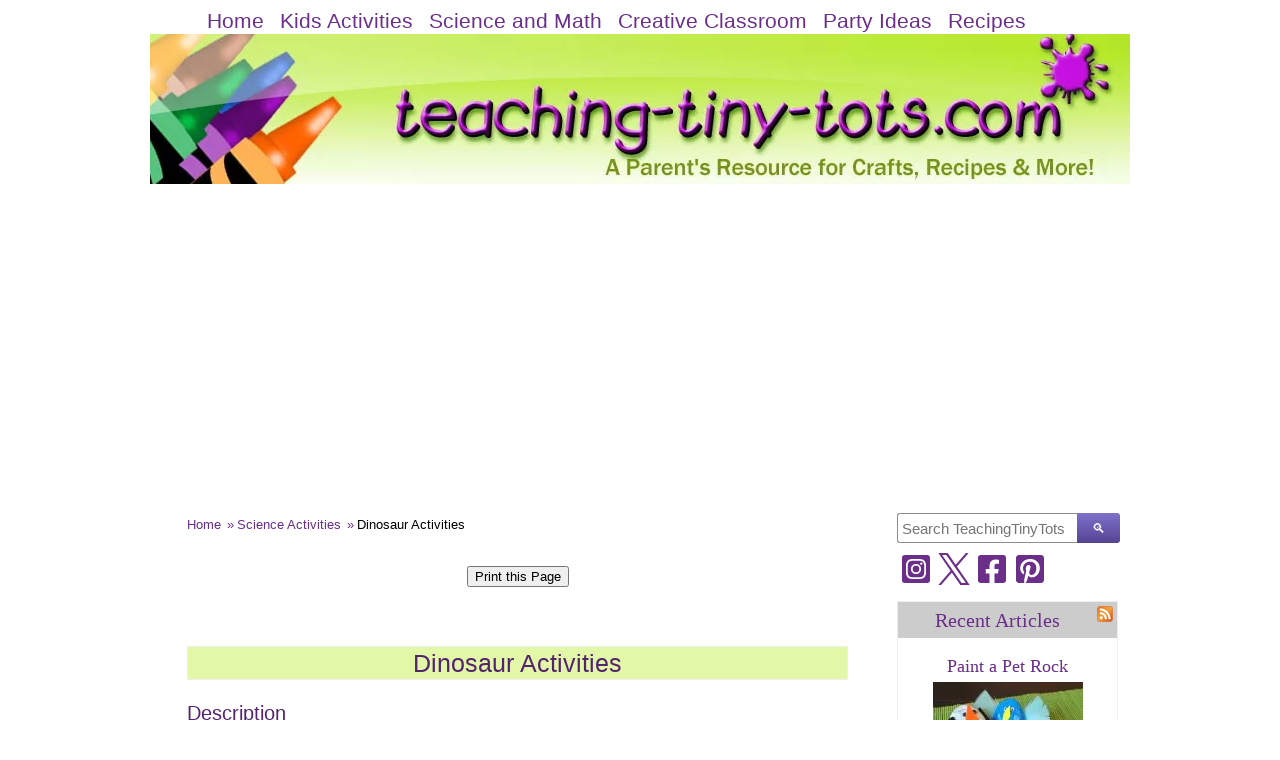

--- FILE ---
content_type: text/html; charset=UTF-8
request_url: https://www.teaching-tiny-tots.com/dinosur-activities.html
body_size: 12460
content:
<!DOCTYPE HTML>
<html>
<head><meta http-equiv="content-type" content="text/html; charset=UTF-8"><title>Dinosaur Activities</title><meta name="description" content="Dinosaur Activities"><meta id="viewport" name="viewport" content="width=device-width, initial-scale=1">
<link href="/sd/support-files/A.style.css.pagespeed.cf.aFZq-qvupS.css" rel="stylesheet" type="text/css">
<!-- start: tool_blocks.sbi_html_head -->
<!-- Global site tag (gtag.js) - Google Analytics -->
<script async src="https://www.googletagmanager.com/gtag/js?id=G-CQ8XDW5Z07"></script>
<script>window.dataLayer=window.dataLayer||[];function gtag(){dataLayer.push(arguments);}gtag('js',new Date());gtag('config','G-CQ8XDW5Z07');</script>
<link rel="canonical" href="https://www.teaching-tiny-tots.com/dinosur-activities.html"/>
<link rel="alternate" type="application/rss+xml" title="RSS" href="https://www.teaching-tiny-tots.com/toddler-activities.xml">
<meta property="og:site_name" content="Teaching Tiny Tots"/>
<meta property="og:title" content="Dinosaur Activities"/>
<meta property="og:description" content="Dinosaur Activities"/>
<meta property="og:type" content="article"/>
<meta property="og:url" content="https://www.teaching-tiny-tots.com/dinosur-activities.html"/>
<meta property="og:image" content="https://www.teaching-tiny-tots.com/images/dinosaur-scene.jpg"/>
<meta property="og:image" content="https://www.teaching-tiny-tots.com/images/dino-plaster.jpg"/>
<meta property="og:image" content="https://www.teaching-tiny-tots.com/images/dino-scene2.jpg"/>
<meta property="og:image" content="https://www.teaching-tiny-tots.com/Toddler-Activities-fb.jpg"/>
<meta property="og:image" content="https://www.teaching-tiny-tots.com/images/dinosaur-mold.jpg"/>
<meta property="og:image" content="https://www.teaching-tiny-tots.com/images/dino-mold2.jpg"/>
<meta property="fb:app_id" content="99537544266"/>
<!-- SD -->
<!-- BREADCRUMBS -->
<script type="application/ld+json" id="ld-breadcrumb-trail-43824.page-56296820">
        {
          "@context": "https://schema.org",
          "@type": "BreadcrumbList",
          "itemListElement": [{
                "@type": "ListItem",
                "position":1,
                "name": "Home",
                "item": "https://www.teaching-tiny-tots.com/"
            },{
                "@type": "ListItem",
                "position":2,
                "name": "Science Activities",
                "item": "https://www.teaching-tiny-tots.com/toddler-science.html"
            },{
                "@type": "ListItem",
                "position":3,
                "name": "Dinosaur Activities"
            }]
        }
    </script>
<script>var https_page=1</script>
<style>.responsive_grid_block-232852206 div.responsive_col-1{width:50%}.responsive_grid_block-232852206 div.responsive_col-2{width:50%}@media only screen and (max-width:768px){.responsive_grid_block-232852206 div.responsive_col-1{width:50%}.responsive_grid_block-232852206 div.responsive_col-2{width:50%}}@media only screen and (max-width:447px){.responsive_grid_block-232852206 div.responsive_col-1{width:100%}.responsive_grid_block-232852206 div.responsive_col-2{width:100%}}</style>
<style>.responsive_grid_block-232852212 div.responsive_col-1{width:50%}.responsive_grid_block-232852212 div.responsive_col-2{width:50%}@media only screen and (max-width:768px){.responsive_grid_block-232852212 div.responsive_col-1{width:50%}.responsive_grid_block-232852212 div.responsive_col-2{width:50%}}@media only screen and (max-width:447px){.responsive_grid_block-232852212 div.responsive_col-1{width:100%}.responsive_grid_block-232852212 div.responsive_col-2{width:100%}}</style>
<script src="https://www.teaching-tiny-tots.com/sd/support-files/gdprcookie.js.pagespeed.jm.cu4hwhY0iq.js" async defer></script><!-- end: tool_blocks.sbi_html_head -->
<!-- start: shared_blocks.119378460#end-of-head -->
<div align="center"><script data-ad-client="ca-pub-8739947743319148" async src="https://pagead2.googlesyndication.com/pagead/js/adsbygoogle.js"></script></div>
<!-- end: shared_blocks.119378460#end-of-head -->
<script>var FIX=FIX||{};</script>
</head>
<body class="responsive">
<div id="PageWrapper" class="modern">
<div id="HeaderWrapper">
<div id="Header">
<div class="Liner">
<div class="WebsiteName">
<a href="/">teaching-tiny-tots.com</a>
</div>
<!-- start: shared_blocks.119378456#top-of-header -->
<div class=" logo, wrapper, sticky-nav, nav" style="box-sizing: border-box"><!-- start: tool_blocks.navbar.horizontal.left --><div class="ResponsiveNavWrapper">
<div class="ResponsiveNavButton"><span>Menu</span></div><div class="HorizontalNavBarLeft HorizontalNavBar HorizontalNavBarCSS ResponsiveNav"><ul class="root"><li class="li1"><a href="/">Home</a></li><li class="li1 submenu"><span class="navheader">Kids Activities</span><ul><li class="li2"><a href="/toddler-activities.html">Activities</a></li><li class="li2"><a href="/toddler-activities-holiday-crafts.html">Holidays</a></li><li class="li2"><a href="/toddler-activities-seasons.html">Seasons</a></li><li class="li2"><a href="/toddler-activities-basics.html">Early Activities</a></li></ul></li><li class="li1 submenu"><span class="navheader">Science and Math</span><ul><li class="li2"><a href="/toddler-science.html">Science Activities</a></li><li class="li2"><a href="/toddler-math.html">Math Activities</a></li></ul></li><li class="li1 submenu"><span class="navheader">Creative Classroom</span><ul><li class="li2"><a href="/creative-classroom.html">Classroom Ideas</a></li><li class="li2"><a href="/toddler-books.html">Books</a></li><li class="li2"><a href="/toddler-toys.html">Kids Toys</a></li></ul></li><li class="li1 submenu"><span class="navheader">Party Ideas</span><ul><li class="li2"><a href="/toddler-party-ideas.html">Kids Party Ideas</a></li><li class="li2"><a href="/toddler-party-ideas-favors.html">Party Favors</a></li><li class="li2"><a href="/classic-party-games.html">Classic Party Games</a></li><li class="li2"><a href="/carnival-games-for-kids.html">Carnival Games for Kids</a></li></ul></li><li class="li1 submenu"><span class="navheader">Recipes</span><ul><li class="li2"><a href="/toddler-recipes.html">Kids Recipes</a></li><li class="li2"><a href="/toddler-recipes-holiday-treats.html">Holiday & Party Recipes</a></li><li class="li2"><a href="/toddler-recipes-home-lunch-ideas.html">Home Lunch Ideas</a></li></ul></li></ul></div></div>
<!-- end: tool_blocks.navbar.horizontal.left -->
</div>
<!-- end: shared_blocks.119378456#top-of-header -->
<!-- start: shared_blocks.119378447#bottom-of-header -->
<!-- end: shared_blocks.119378447#bottom-of-header -->
</div><!-- end Liner -->
</div><!-- end Header -->
</div><!-- end HeaderWrapper -->
<div id="ColumnsWrapper">
<div id="ContentWrapper">
<div id="ContentColumn">
<div class="Liner">
<!-- start: shared_blocks.119378444#above-h1 -->
<div class="BreadcrumbBlock BreadcrumbBlockLeft">
<!-- Breadcrumbs: Science Activities --><!--  -->
<ol class="BreadcrumbTiers" id="breadcrumb-trail-43824.page-56296820">
<li class="BreadcrumbItem" id="breadcrumb-trail-43824.page-56296820.4233444"><a href="https://www.teaching-tiny-tots.com/"><span>Home</span></a></li>
<li class="BreadcrumbItem" id="breadcrumb-trail-43824.page-56296820.4189742"><a href="https://www.teaching-tiny-tots.com/toddler-science.html"><span>Science Activities</span></a></li>
<li class="BreadcrumbItem" id="breadcrumb-trail-43824.page-56296820.56296820"><span>Dinosaur Activities</span></li></ol>
</div>
<script async src="https://pagead2.googlesyndication.com/pagead/js/adsbygoogle.js?client=ca-pub-8739947743319148" crossorigin="anonymous"></script>
<!-- start: shared_blocks.253636191#Print This -->
<!-- start: shared_blocks.3952836#below-paragraph-1 -->
<!-- start: shared_blocks.4452624#SW  Print Code for Print button - HTML -->
<br>
<br>
<script>var gAutoPrint=true;function printSpecial(){if(document.getElementById!=null){var html='<HTML>\n<HEAD>\n';if(document.getElementsByTagName!=null){var headTags=document.getElementsByTagName("head");if(headTags.length>0)html+=headTags[0].innerHTML;}html+='\n</HE'+'AD>\n<BODY>\n';var printReadyElem=document.getElementById("printReady");if(printReadyElem!=null){html+=printReadyElem.innerHTML;}else{alert("Could not find the printReady section in the HTML");return;}html+='\n</BO'+'DY>\n</HT'+'ML>';var printWin=window.open("","printSpecial");printWin.document.open();printWin.document.write(html);printWin.document.close();if(gAutoPrint)printWin.print();}else{alert("Sorry, the print ready feature is only available in modern browsers.");}}</script>
<div align="center">
<form id="printMe" name="printMe">
<input type="button" name="printMe" onClick="printSpecial()" value="Print this Page">
</form>
</div>
<div id="printReady">
<br>
<br>
<!-- end: shared_blocks.4452624#SW  Print Code for Print button - HTML -->
<!-- end: shared_blocks.3952836#below-paragraph-1 -->
<!-- end: shared_blocks.253636191#Print This -->
<!-- end: shared_blocks.119378444#above-h1 -->
<h1>Dinosaur Activities</h1>
<!-- start: shared_blocks.119378464#below-h1 -->
<!-- end: shared_blocks.119378464#below-h1 -->
<h2>Description</h2>
Dinosaurs are always a favorite topic for kids to learn about. Here are are some dinosaur activities that are great for all ages. We have a dinosaur scene using plaster of paris to build a base. This dries very quickly so it is a great make and take project.
<div class="ImageBlock ImageBlockCenter"><img src="https://www.teaching-tiny-tots.com/images/xdinosaur-scene.jpg.pagespeed.ic.7k9AhTHDq3.webp" width="400" height="400" alt="Make this fun dinosaur scene with kids." title="Make this fun dinosaur scene with kids." data-pin-media="https://www.teaching-tiny-tots.com/images/dinosaur-scene.jpg" style="width: 400px; height: auto"><div class="pinit">
<a data-pin-do="buttonPin" data-pin-count="beside" data-pin-save="true" href="https://pinterest.com/pin/create/button/?url=https%3A%2F%2Fwww.teaching-tiny-tots.com%2Fdinosur-activities.html&media=https%3A%2F%2Fwww.teaching-tiny-tots.com%2Fimages%2Fdinosaur-scene.jpg&description="></a>
</div></div>
<!-- start: shared_blocks.119378459#below-paragraph-1 -->
<div class=" no-print" style="box-sizing: border-box"><!-- start: shared_blocks.186206372#t3-block-ad-center -->
<p style="text-align: center;"><script async src="//pagead2.googlesyndication.com/pagead/js/adsbygoogle.js"></script>
<!-- 300x250, large-center2 -->
<ins class="adsbygoogle" style="display:inline-block;width:300px;height:250px" data-ad-client="ca-pub-8739947743319148" data-ad-slot="6377316046"></ins>
<script>(adsbygoogle=window.adsbygoogle||[]).push({});</script></p>
<!-- end: shared_blocks.186206372#t3-block-ad-center -->
</div>
<!-- end: shared_blocks.119378459#below-paragraph-1 -->
<h2>Materials</h2>
<ul><li>Plastic dinosaurs, cactus</li>
<li>Pebbles and sand</li>
<li>Plaster of Paris</li>
<li>Plates</li>
<li>Plastic spoons</li>
<li>Plaster of Paris</li>
<li>Measuring Cup with Water</li>
<li>Plastic cup for each child</li>
<li>Container to mix the Plaster of Paris</li>
</ul>
<h2>Steps</h2>
<ul><li>Cover your working area with newspaper or paper.</li>
<li>Set out plates and a spoon for each project and have dinosaurs, trees, sand and any items you wish to place in the plaster of paris ready.</li>
<li>Have each child select their pieces before mixing up the Plaster of Paris because it has a quick drying time. For young children, you may want to plan where they place each item.</li>
<li>Mix the Plaster of Paris with water as directed on the package. Adults should mix this as the powder is very fine and should not be inhaled.</li>
<li>Pour about 1 cup of Plaster of Paris into the plastic cup for each child.</li>
<div class="responsive_grid_block-2 responsive_grid_block-232852206"><div class="responsive-row"><div class="responsive_col-1 responsive_grid_block-232852206">
<li>Pour into plate. Gently shake the plate side to side for the plaster to evenly distribute and smooth out the plaster.</li>
</div><div class="responsive_col-2 responsive_grid_block-232852206">
<div class="ImageBlock ImageBlockCenter"><img src="https://www.teaching-tiny-tots.com/images/dino-plaster.jpg" width="400" height="400" data-pin-media="https://www.teaching-tiny-tots.com/images/dino-plaster.jpg" style="width: 400px; height: auto"></div>
</div></div><!-- responsive_row --></div><!-- responsive_grid_block -->
<div class="responsive_grid_block-2 responsive_grid_block-232852212"><div class="responsive-row"><div class="responsive_col-1 responsive_grid_block-232852212">
<li>Gently place the large items first. The dinosaurs, cactus, etc.</li>
<li>Place the pebbles next.</li>
<li>Sprinkle sand with a spoon . When it dries you can remove excess.</li>
</div><div class="responsive_col-2 responsive_grid_block-232852212">
<div class="ImageBlock ImageBlockCenter"><img src="https://www.teaching-tiny-tots.com/images/dino-scene2.jpg" width="400" height="400" data-pin-media="https://www.teaching-tiny-tots.com/images/dino-scene2.jpg" style="width: 400px; height: auto"></div>
</div></div><!-- responsive_row --></div><!-- responsive_grid_block -->
<li>Let dry completely. When plaster has dried, gently remove dinosaur scene from the paper plate and shake off extra sand.</li></ul>
<h1>Dinosaur Fossils</h1>
<div class="ImageBlock ImageBlockCenter"><img src="https://www.teaching-tiny-tots.com/images/dinosaur-mold.jpg" width="400" height="400" alt="Make these dinosaur molds with air-dry clay." title="Make these dinosaur molds with air-dry clay." data-pin-media="https://www.teaching-tiny-tots.com/images/dinosaur-mold.jpg" style="width: 400px; height: auto"><div class="pinit">
<a data-pin-do="buttonPin" data-pin-count="beside" data-pin-save="true" href="https://pinterest.com/pin/create/button/?url=https%3A%2F%2Fwww.teaching-tiny-tots.com%2Fdinosur-activities.html&media=https%3A%2F%2Fwww.teaching-tiny-tots.com%2Fimages%2Fdinosaur-mold.jpg&description="></a>
</div></div>
<h2>Description</h2>
Using Air dry clay you can make these dinosaur fossils. The type of fossil we will be making are molds of dinosaurs and their footprints.
<h2>Materials</h2>
<ul><li>Air Dry Clay</li>
<li>Plastic Dinosaurs</li>
</ul>
<h2>Steps</h2>
<ul><li>Select your dinosaurs.</li>
<li>Take a piece of Air DryClay and roll it flat about a 1/2 inch high. Make sure it is a little wider all around than the dinosaur.</li>
<li>Press gently into the clay and then pull dinosaur off the clay carefully.</li>
<li>Sometimes bits of clay will stick to the dinosaur but if you are satisfied with the impression than select another dinosaur to mold.</li>
<li>You can make foot prints or multiple dinosaurs at once.</li>
<li>It will take several days for the clay to harden especially the larger, thicker pieces.</li></ul>
<div class="ImageBlock ImageBlockCenter"><img src="https://www.teaching-tiny-tots.com/images/dino-mold2.jpg" width="400" height="400" alt="Make these cool dinosaur fossils with air dry clay." title="Make these cool dinosaur fossils." data-pin-media="https://www.teaching-tiny-tots.com/images/dino-mold2.jpg" style="width: 400px; height: auto"><div class="pinit">
<a data-pin-do="buttonPin" data-pin-count="beside" data-pin-save="true" href="https://pinterest.com/pin/create/button/?url=https%3A%2F%2Fwww.teaching-tiny-tots.com%2Fdinosur-activities.html&media=https%3A%2F%2Fwww.teaching-tiny-tots.com%2Fimages%2Fdino-mold2.jpg&description="></a>
</div></div>
<h1>Fossil Facts</h1>
Fossils can be classified by different types according to how they were formed. There are fossils of bones and teeth that have been turned into stone. This is called petrification. Some animals and insects were preserved When they became trapped in tar or amber or ice. Sometimes fossils are a mold or outline of an animal, not the animal itself. This is the type of mold we made above.
<h1>Dinosaur Books</h1>
<!-- start: shared_blocks.119378458#above-socialize-it -->
<!-- end: shared_blocks.119378458#above-socialize-it -->
<!-- start: shared_blocks.119378446#socialize-it -->
<!-- end: shared_blocks.119378446#socialize-it -->
<!-- start: shared_blocks.119378455#below-socialize-it -->
<!-- end: shared_blocks.119378455#below-socialize-it -->
</div><!-- end Liner -->
</div><!-- end ContentColumn -->
</div><!-- end ContentWrapper -->
<div id="NavWrapper">
<div id="NavColumn">
<div class="Liner">
<!-- start: shared_blocks.119378465#top-of-nav-column -->
<div class=" right-col" style="box-sizing: border-box"><br>
<!-- start: shared_blocks.184364910#Google Search Box -->
<!-- DDG search widget,@author Juri Wornowitski,@version 3.0,@link https://www.plainlight.com/ddg --><div id="widdget" style="width:100%;margin:10px 0;"><style>#widdget input{display:block;height:30px;padding:4px;outline:none;border:1px solid #8d8d8d;border-right:0;box-sizing:border-box;border-radius:3px 0 0 3px;width:calc(100% - 41px);font-size:15px}#widdget button{float:left;cursor:pointer;width:43px;height:30px;color:#fff;background-image:linear-gradient(#7f72ca,#554492);border:0;border-radius:0 3px 3px 0}#widdget button:active{background-image:linear-gradient(#002387,#002357)}#widdget button:focus{outline:none}</style><form style="position:relative" action="https://duckduckgo.com/" target="_blank"><div style="float:right;position:absolute;top:0;right:-2px;z-index:3"><button type="submit">&#128269;</button></div><input type="text" name="q" placeholder="Search TeachingTinyTots"/><input type="hidden" name="sites" value="www.teaching-tiny-tots.com"/><input type="hidden" name="k7" value="#f4f4f4"/><input type="hidden" name="kj" value="#6b2f8a"/><input type="hidden" name="kx" value="#6b2f8a"/><input type="hidden" name="k9" value="#6b2f8a"/><input type="hidden" name="k8" value="#080808"/></form></div>
<!-- end: shared_blocks.184364910#Google Search Box -->
<!-- start: tool_blocks.social_destinations -->
<div class="SocialDestinations"><a href="https://www.instagram.com/teachingtinytots" rel="noopener noreferrer" title="" target="_blank" class="socialIcon"><svg width="20" height="20" aria-hidden="true" focusable="false" data-prefix="fab" data-icon="pinterest-square" role="img" xmlns="http://www.w3.org/2000/svg" viewBox="0 0 448 512"><path fill="currentColor" d="M224,202.66A53.34,53.34,0,1,0,277.36,256,53.38,53.38,0,0,0,224,202.66Zm124.71-41a54,54,0,0,0-30.41-30.41c-21-8.29-71-6.43-94.3-6.43s-73.25-1.93-94.31,6.43a54,54,0,0,0-30.41,30.41c-8.28,21-6.43,71.05-6.43,94.33S91,329.26,99.32,350.33a54,54,0,0,0,30.41,30.41c21,8.29,71,6.43,94.31,6.43s73.24,1.93,94.3-6.43a54,54,0,0,0,30.41-30.41c8.35-21,6.43-71.05,6.43-94.33S357.1,182.74,348.75,161.67ZM224,338a82,82,0,1,1,82-82A81.9,81.9,0,0,1,224,338Zm85.38-148.3a19.14,19.14,0,1,1,19.13-19.14A19.1,19.1,0,0,1,309.42,189.74ZM400,32H48A48,48,0,0,0,0,80V432a48,48,0,0,0,48,48H400a48,48,0,0,0,48-48V80A48,48,0,0,0,400,32ZM382.88,322c-1.29,25.63-7.14,48.34-25.85,67s-41.4,24.63-67,25.85c-26.41,1.49-105.59,1.49-132,0-25.63-1.29-48.26-7.15-67-25.85s-24.63-41.42-25.85-67c-1.49-26.42-1.49-105.61,0-132,1.29-25.63,7.07-48.34,25.85-67s41.47-24.56,67-25.78c26.41-1.49,105.59-1.49,132,0,25.63,1.29,48.33,7.15,67,25.85s24.63,41.42,25.85,67.05C384.37,216.44,384.37,295.56,382.88,322Z" class=""></path></svg><span>instagram</span></a><a href="https://twitter.com/teachingtots" rel="noopener noreferrer" title="" target="_blank" class="socialIcon twitter"><svg width="20" height="20" aria-hidden="true" focusable="false" data-prefix="fab" data-icon="twitter-square" role="img" viewBox="0 0 1200 1227" fill="none" xmlns="http://www.w3.org/2000/svg"><path d="M714.163 519.284L1160.89 0H1055.03L667.137 450.887L357.328 0H0L468.492 681.821L0 1226.37H105.866L515.491 750.218L842.672 1226.37H1200L714.137 519.284H714.163ZM569.165 687.828L521.697 619.934L144.011 79.6944H306.615L611.412 515.685L658.88 583.579L1055.08 1150.3H892.476L569.165 687.854V687.828Z" fill="currentColor"></path></svg><span>twitter</span></a><a href="https://www.facebook.com/TeachingTinyTots/" rel="noopener noreferrer" title="" target="_blank" class="socialIcon facebook"><svg width="20" height="20" aria-hidden="true" focusable="false" data-prefix="fab" data-icon="facebook-square" role="img" xmlns="http://www.w3.org/2000/svg" viewBox="0 0 448 512"><path fill="currentColor" d="M400 32H48A48 48 0 0 0 0 80v352a48 48 0 0 0 48 48h137.25V327.69h-63V256h63v-54.64c0-62.15 37-96.48 93.67-96.48 27.14 0 55.52 4.84 55.52 4.84v61h-31.27c-30.81 0-40.42 19.12-40.42 38.73V256h68.78l-11 71.69h-57.78V480H400a48 48 0 0 0 48-48V80a48 48 0 0 0-48-48z" class=""></path></svg><span>facebook</span></a><a href="https://www.pinterest.com/teachingtots" rel="noopener noreferrer" title="" target="_blank" class="socialIcon"><svg width="20" height="20" aria-hidden="true" focusable="false" data-prefix="fab" data-icon="instagram-square" role="img" xmlns="http://www.w3.org/2000/svg" viewBox="0 0 448 512"><path fill="currentColor" d="M448 80v352c0 26.5-21.5 48-48 48H154.4c9.8-16.4 22.4-40 27.4-59.3 3-11.5 15.3-58.4 15.3-58.4 8 15.3 31.4 28.2 56.3 28.2 74.1 0 127.4-68.1 127.4-152.7 0-81.1-66.2-141.8-151.4-141.8-106 0-162.2 71.1-162.2 148.6 0 36 19.2 80.8 49.8 95.1 4.7 2.2 7.1 1.2 8.2-3.3.8-3.4 5-20.1 6.8-27.8.6-2.5.3-4.6-1.7-7-10.1-12.3-18.3-34.9-18.3-56 0-54.2 41-106.6 110.9-106.6 60.3 0 102.6 41.1 102.6 99.9 0 66.4-33.5 112.4-77.2 112.4-24.1 0-42.1-19.9-36.4-44.4 6.9-29.2 20.3-60.7 20.3-81.8 0-53-75.5-45.7-75.5 25 0 21.7 7.3 36.5 7.3 36.5-31.4 132.8-36.1 134.5-29.6 192.6l2.2.8H48c-26.5 0-48-21.5-48-48V80c0-26.5 21.5-48 48-48h352c26.5 0 48 21.5 48 48z" class=""></path></svg><span>pinterest</span></a></div>
<!-- end: tool_blocks.social_destinations -->
<!-- start: tool_blocks.whatsnew.[base64] -->
<div class="WhatsNew WhatsNewCenter" style="width: 100%">
<h2><a href="https://www.teaching-tiny-tots.com/toddler-activities-blog.html">Recent Articles</a></h2><div class="WhatsNew-subscribe">
<img loading="lazy" class="WhatsNew-icon" src="[data-uri]" alt="RSS"/>
<ul>
<li>
<a href="https://feeds.feedburner.com/TeachingTinyTots">
<img loading="lazy" src="[data-uri]" alt="XML RSS"/>
</a>
</li> </ul>
</div><ol>
<li>
<h3><a href="https://www.teaching-tiny-tots.com/toddler-activities-pet-rock.html">Paint a Pet Rock</a></h3><div class="blogItThumbnail"><a href="https://www.teaching-tiny-tots.com/toddler-activities-pet-rock.html"><img class="blogItThumbnail" src="https://www.teaching-tiny-tots.com/images/150x150xpet-rock.jpg.pagespeed.ic.D7KbqL_8Ar.webp" alt="Paint Your Own Pet Rock" style="width:150px;height:150px" width="150" height="150"></a></div><div class="WhatsNew-content">Paint your own Pet Rock</div><p class="WhatsNew-more"><a href="/toddler-activities-pet-rock.html">Read More</a></p></li>
<li>
<h3><a href="https://www.teaching-tiny-tots.com/toddler-recipes-home-lunch-ideas.html">Home Lunch Ideas for Kids</a></h3><div class="blogItThumbnail"><a href="https://www.teaching-tiny-tots.com/toddler-recipes-home-lunch-ideas.html"><img class="blogItThumbnail" src="https://www.teaching-tiny-tots.com/images/150x150xveggie-lunch.jpg.pagespeed.ic.0tiROlQFqr.webp" alt="Veggie Lunch for Home Lunch Ideas" style="width:150px;height:150px" width="150" height="150"></a></div><div class="WhatsNew-content"> Home lunch and Snack Ideas for Kids</div><p class="WhatsNew-more"><a href="/toddler-recipes-home-lunch-ideas.html">Read More</a></p></li>
<li>
<h3><a href="https://www.teaching-tiny-tots.com/toddler-recipes-dirt-cake.html"> Dirt Cake for Parties</a></h3><div class="blogItThumbnail"><a href="https://www.teaching-tiny-tots.com/toddler-recipes-dirt-cake.html"><img class="blogItThumbnail" src="https://www.teaching-tiny-tots.com/images/150x150xdirt-cake.jpg.pagespeed.ic.ASYYn9RrWj.webp" alt="How to make Dirt Cake" style="width:150px;height:150px" width="150" height="150"></a></div><div class="WhatsNew-content">Dirt Cake for Parties</div><p class="WhatsNew-more"><a href="/toddler-recipes-dirt-cake.html">Read More</a></p></li>
<li>
<h3><a href="https://www.teaching-tiny-tots.com/carnival-games-for-kids.html">Carnival Games for Kids</a></h3><div class="blogItThumbnail"><a href="https://www.teaching-tiny-tots.com/carnival-games-for-kids.html"><img class="blogItThumbnail" src="https://www.teaching-tiny-tots.com/images/150x150xparty-games-collage500.jpg.pagespeed.ic.t01nMncOPN.webp" alt="carnival-games" style="width:150px;height:150px" width="150" height="150"></a></div><div class="WhatsNew-content">Carnival Games for Kids</div><p class="WhatsNew-more"><a href="/carnival-games-for-kids.html">Read More</a></p></li></ol></div><!-- end: tool_blocks.whatsnew.[base64] -->
</div>
<!-- end: shared_blocks.119378465#top-of-nav-column -->
<!-- start: shared_blocks.119378461#navigation -->
<!-- end: shared_blocks.119378461#navigation -->
<!-- start: shared_blocks.119378466#bottom-of-nav-column -->
<div class=" right-col" style="box-sizing: border-box">
</div>
<!-- end: shared_blocks.119378466#bottom-of-nav-column -->
</div><!-- end Liner -->
</div><!-- end NavColumn -->
</div><!-- end NavWrapper -->
</div><!-- end ColumnsWrapper -->
<div id="FooterWrapper">
<div id="Footer">
<div class="Liner">
<!-- start: shared_blocks.119378448#above-bottom-nav -->
<!-- end: shared_blocks.119378448#above-bottom-nav -->
<!-- start: shared_blocks.119378451#bottom-navigation -->
<div class=" footer" style="box-sizing: border-box"><!-- start: shared_blocks.184364912#z-documents.shtml -->
<p style="text-align: center;">|<a href="index.html"> Homepage</a> | <a href="https://www.teaching-tiny-tots.com/index.html">Return To Top</a> |
<br>
| <a href="https://www.teaching-tiny-tots.com/toddler-activities-share-this-site.html" rel="nofollow"> Share this Site</a>
| <a href="https://www.teaching-tiny-tots.com/toddler-articles.html" rel="nofollow"> Articles</a>
| <a href="https://www.teaching-tiny-tots.com/toddler-activities-contact-us.html" rel="nofollow"> Contact Us</a> |
<a href="https://www.teaching-tiny-tots.com/toddler-activities-about-me.html" rel="nofollow">About Us</a> | <a href="https://www.teaching-tiny-tots.com/sitemap.html">Sitemap</a> |
<a href="https://www.teaching-tiny-tots.com/privacy-policy.html" rel="nofollow">Privacy Policy</a> |<a href="https://www.teaching-tiny-tots.com/disclaimer.html" rel="nofollow">Disclaimer</a> |
</p>
</p><br>
<!-- end: shared_blocks.184364912#z-documents.shtml -->
</div>
<!-- end: shared_blocks.119378451#bottom-navigation -->
<!-- start: shared_blocks.119378445#below-bottom-nav -->
<!-- end: shared_blocks.119378445#below-bottom-nav -->
<!-- start: shared_blocks.119378450#footer -->
<div class=" footer" style="box-sizing: border-box"><!-- start: shared_blocks.184324775#z-footer.shtml -->
<p style="text-align: center;"><img src="[data-uri]" title="Do not copy content from the page. 
Plagiarism will be detected by Copyscape" alt="Page copy protected against web site content infringement by Copyscape"/></p>
<p style="text-align: center;"><font color="#000000">Copyright&copy; 2025 teaching-tiny-tots.com.</font></p>
<script>var gaJsHost=(("https:"==document.location.protocol)?"https://ssl.":"http://www.");document.write(unescape("%3Cscript src='"+gaJsHost+"google-analytics.com/ga.js' type='text/javascript'%3E%3C/script%3E"));</script>
<script>try{var pageTracker=_gat._getTracker("UA-7081973-2");pageTracker._trackPageview();}catch(err){}</script>
<!-- end: shared_blocks.184324775#z-footer.shtml -->
</div>
<!-- end: shared_blocks.119378450#footer -->
</div><!-- end Liner -->
</div><!-- end Footer -->
</div><!-- end FooterWrapper -->
</div><!-- end PageWrapper -->
<script src="/sd/support-files/fix.js.pagespeed.jm.3phKUrh9Pj.js"></script>
<script>FIX.doEndOfBody();</script>
<script src="/sd/support-files/design.js.pagespeed.jm.wq3hSiafo4.js"></script>
<!-- start: tool_blocks.sbi_html_body_end -->
<script>var SS_PARAMS={pinterest_enabled:true,googleplus1_on_page:false,socializeit_onpage:false};</script><style>.g-recaptcha{display:inline-block}.recaptcha_wrapper{text-align:center}</style>
<script>if(typeof recaptcha_callbackings!=="undefined"){SS_PARAMS.recaptcha_callbackings=recaptcha_callbackings||[]};</script><script>(function(d,id){if(d.getElementById(id)){return;}var s=d.createElement('script');s.async=true;s.defer=true;s.src="/ssjs/ldr.js";s.id=id;d.getElementsByTagName('head')[0].appendChild(s);})(document,'_ss_ldr_script');</script><!-- end: tool_blocks.sbi_html_body_end -->
<!-- Generated at 18:18:53 20-Feb-2025 with basic_white_cn_responsive v159 -->
<script async src="/ssjs/lazyload.min.js.pagespeed.jm.GZJ6y5Iztl.js"></script>
</body>
</html>


--- FILE ---
content_type: text/html; charset=utf-8
request_url: https://www.google.com/recaptcha/api2/aframe
body_size: 268
content:
<!DOCTYPE HTML><html><head><meta http-equiv="content-type" content="text/html; charset=UTF-8"></head><body><script nonce="xVDGeY0xBIz0OLS9gaPClg">/** Anti-fraud and anti-abuse applications only. See google.com/recaptcha */ try{var clients={'sodar':'https://pagead2.googlesyndication.com/pagead/sodar?'};window.addEventListener("message",function(a){try{if(a.source===window.parent){var b=JSON.parse(a.data);var c=clients[b['id']];if(c){var d=document.createElement('img');d.src=c+b['params']+'&rc='+(localStorage.getItem("rc::a")?sessionStorage.getItem("rc::b"):"");window.document.body.appendChild(d);sessionStorage.setItem("rc::e",parseInt(sessionStorage.getItem("rc::e")||0)+1);localStorage.setItem("rc::h",'1769164981466');}}}catch(b){}});window.parent.postMessage("_grecaptcha_ready", "*");}catch(b){}</script></body></html>